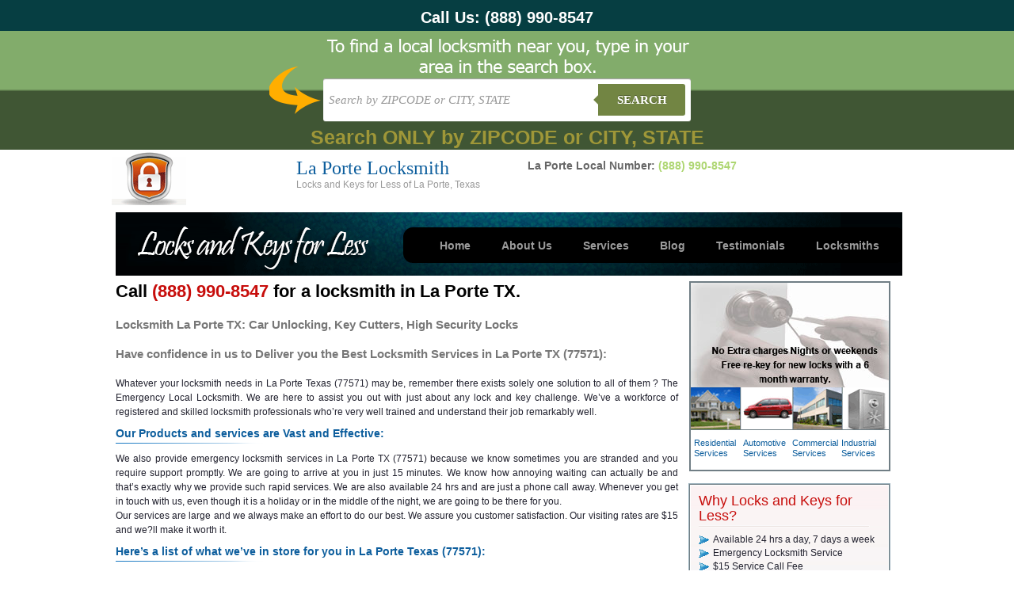

--- FILE ---
content_type: text/html; charset=UTF-8
request_url: https://thelocallocksmiths.com/77571-la-porte-tx/
body_size: 8989
content:
<!DOCTYPE html PUBLIC "-//W3C//DTD XHTML 1.0 Transitional//EN" "http://www.w3.org/TR/xhtml1/DTD/xhtml1-transitional.dtd">
<html xmlns="http://www.w3.org/1999/xhtml">
<head>
<meta http-equiv="Content-Type" content="text/html; charset=iso-8859-1" />
<title> Locksmith La Porte TX: Car Unlocking, Key Cutters, High Security Locks</title>

<link rel="profile" href="https://gmpg.org/xfn/11" />
<link rel="stylesheet" type="text/css" href="https://thelocallocksmiths.com/wp-content/themes/thelocallocksmith/inner-style.css">
<link rel="pingback" href="https://thelocallocksmiths.com/xmlrpc.php" />
<link rel='dns-prefetch' href='//s.w.org' />
<link rel="alternate" type="application/rss+xml" title="Locks and Keys for Less &raquo; Feed" href="https://thelocallocksmiths.com/feed/" />
<link rel="alternate" type="application/rss+xml" title="Locks and Keys for Less &raquo; Comments Feed" href="https://thelocallocksmiths.com/comments/feed/" />
<link rel="alternate" type="application/rss+xml" title="Locks and Keys for Less &raquo; Locksmith La Porte TX: Car Unlocking, Key Cutters, High Security Locks Comments Feed" href="https://thelocallocksmiths.com/77571-la-porte-tx/feed/" />
		<script type="cf72b43877aa156345c2ae1c-text/javascript">
			window._wpemojiSettings = {"baseUrl":"https:\/\/s.w.org\/images\/core\/emoji\/12.0.0-1\/72x72\/","ext":".png","svgUrl":"https:\/\/s.w.org\/images\/core\/emoji\/12.0.0-1\/svg\/","svgExt":".svg","source":{"concatemoji":"https:\/\/thelocallocksmiths.com\/wp-includes\/js\/wp-emoji-release.min.js?ver=5.3.20"}};
			!function(e,a,t){var n,r,o,i=a.createElement("canvas"),p=i.getContext&&i.getContext("2d");function s(e,t){var a=String.fromCharCode;p.clearRect(0,0,i.width,i.height),p.fillText(a.apply(this,e),0,0);e=i.toDataURL();return p.clearRect(0,0,i.width,i.height),p.fillText(a.apply(this,t),0,0),e===i.toDataURL()}function c(e){var t=a.createElement("script");t.src=e,t.defer=t.type="text/javascript",a.getElementsByTagName("head")[0].appendChild(t)}for(o=Array("flag","emoji"),t.supports={everything:!0,everythingExceptFlag:!0},r=0;r<o.length;r++)t.supports[o[r]]=function(e){if(!p||!p.fillText)return!1;switch(p.textBaseline="top",p.font="600 32px Arial",e){case"flag":return s([127987,65039,8205,9895,65039],[127987,65039,8203,9895,65039])?!1:!s([55356,56826,55356,56819],[55356,56826,8203,55356,56819])&&!s([55356,57332,56128,56423,56128,56418,56128,56421,56128,56430,56128,56423,56128,56447],[55356,57332,8203,56128,56423,8203,56128,56418,8203,56128,56421,8203,56128,56430,8203,56128,56423,8203,56128,56447]);case"emoji":return!s([55357,56424,55356,57342,8205,55358,56605,8205,55357,56424,55356,57340],[55357,56424,55356,57342,8203,55358,56605,8203,55357,56424,55356,57340])}return!1}(o[r]),t.supports.everything=t.supports.everything&&t.supports[o[r]],"flag"!==o[r]&&(t.supports.everythingExceptFlag=t.supports.everythingExceptFlag&&t.supports[o[r]]);t.supports.everythingExceptFlag=t.supports.everythingExceptFlag&&!t.supports.flag,t.DOMReady=!1,t.readyCallback=function(){t.DOMReady=!0},t.supports.everything||(n=function(){t.readyCallback()},a.addEventListener?(a.addEventListener("DOMContentLoaded",n,!1),e.addEventListener("load",n,!1)):(e.attachEvent("onload",n),a.attachEvent("onreadystatechange",function(){"complete"===a.readyState&&t.readyCallback()})),(n=t.source||{}).concatemoji?c(n.concatemoji):n.wpemoji&&n.twemoji&&(c(n.twemoji),c(n.wpemoji)))}(window,document,window._wpemojiSettings);
		</script>
		<style type="text/css">
img.wp-smiley,
img.emoji {
	display: inline !important;
	border: none !important;
	box-shadow: none !important;
	height: 1em !important;
	width: 1em !important;
	margin: 0 .07em !important;
	vertical-align: -0.1em !important;
	background: none !important;
	padding: 0 !important;
}
</style>
	<link rel='stylesheet' id='wp-block-library-css'  href='https://thelocallocksmiths.com/wp-includes/css/dist/block-library/style.min.css?ver=5.3.20' type='text/css' media='all' />
<link rel='https://api.w.org/' href='https://thelocallocksmiths.com/wp-json/' />
<link rel="EditURI" type="application/rsd+xml" title="RSD" href="https://thelocallocksmiths.com/xmlrpc.php?rsd" />
<link rel="wlwmanifest" type="application/wlwmanifest+xml" href="https://thelocallocksmiths.com/wp-includes/wlwmanifest.xml" /> 
<link rel='prev' title='Locksmith Friendswood TX 24 Hour Locksmith Service' href='https://thelocallocksmiths.com/77549-friendswood-tx/' />
<link rel='next' title='Locksmith Porter, TX $15 Service, 15 minute response' href='https://thelocallocksmiths.com/77365-porter-tx/' />
<meta name="generator" content="WordPress 5.3.20" />
<link rel="canonical" href="https://thelocallocksmiths.com/77571-la-porte-tx/" />
<link rel='shortlink' href='https://thelocallocksmiths.com/?p=7771' />
<link rel="alternate" type="application/json+oembed" href="https://thelocallocksmiths.com/wp-json/oembed/1.0/embed?url=https%3A%2F%2Fthelocallocksmiths.com%2F77571-la-porte-tx%2F" />
<link rel="alternate" type="text/xml+oembed" href="https://thelocallocksmiths.com/wp-json/oembed/1.0/embed?url=https%3A%2F%2Fthelocallocksmiths.com%2F77571-la-porte-tx%2F&#038;format=xml" />
<script type="cf72b43877aa156345c2ae1c-text/javascript">
var _gaq = _gaq || [];
_gaq.push(['_setAccount', 'UA-58647868-1']);
_gaq.push(['_trackPageview']);
(function() {
var ga = document.createElement('script'); ga.type = 'text/javascript'; ga.async = true;
ga.src = ('https:' == document.location.protocol ? 'https://ssl' : 'http://www') + '.google-analytics.com/ga.js';
var s = document.getElementsByTagName('script')[0]; s.parentNode.insertBefore(ga, s);
})();
</script>
<style type="text/css">.recentcomments a{display:inline !important;padding:0 !important;margin:0 !important;}</style><script type="cf72b43877aa156345c2ae1c-text/javascript">
  (function(i,s,o,g,r,a,m){i['GoogleAnalyticsObject']=r;i[r]=i[r]||function(){
  (i[r].q=i[r].q||[]).push(arguments)},i[r].l=1*new Date();a=s.createElement(o),
  m=s.getElementsByTagName(o)[0];a.async=1;a.src=g;m.parentNode.insertBefore(a,m)
  })(window,document,'script','//www.google-analytics.com/analytics.js','ga');

  ga('create', 'UA-58647868-1', 'auto');
  ga('send', 'pageview');

</script>
</head>
<body id="inner_i">
<a href="tel:(888) 990-8547" style="background:#063e42;color:#fff;display:block;text-align:center;font-size:20px;font-weight:700;text-decoration:none;padding:10px 10px 5px 10px;">Call Us: <span style="display:inline-block;">(888) 990-8547</span></a>

<style type="text/css">

    
    body {
      
        font-family: 13px 'Lucida sans', Arial, Helvetica;
       
        margin:0;
       
    }
    .search-form{ height:55px; padding:60px 10px 10px 10px}
    a {
     
    }
    
    /*-------------------------------------*/
    
    .cf:before, .cf:after{
      content:"";
      display:table;
    }
    
    .cf:after{
      clear:both;
    }

    .cf{
      zoom:1;
    }

    /*-------------------------------------*/ 
    
    .form-wrapper {
        width: 450px;
        padding: 7px;
       margin: 0 auto;
        background: #fff;
         -moz-border-radius: 3px;
        -webkit-border-radius: 3px;
        border-radius: 3px;
       
        -moz-box-shadow: 0 1px 1px rgba(0,0,0,.4) inset, 0 1px 0 rgba(255,255,255,.2);
        -webkit-box-shadow: 0 1px 1px rgba(0,0,0,.4) inset, 0 1px 0 rgba(255,255,255,.2);
        box-shadow: 0 1px 1px rgba(0,0,0,.4) inset, 0 1px 0 rgba(255,255,255,.2);
    }
    
    .form-wrapper input {
        width: 330px;
        height: 40px;
      
        float: left;    
        font: bold 15px 'lucida sans', 'trebuchet MS', 'Tahoma';
        border: 0;
       
        -moz-border-radius: 3px 0 0 3px;
        -webkit-border-radius: 3px 0 0 3px;
        border-radius: 3px 0 0 3px;      
    }
    
    .form-wrapper input:focus {
        outline: 0;
        background: #fff;
      
    }
    
    .form-wrapper input::-webkit-input-placeholder {
       color: #999;
       font-weight: normal;
       font-style: italic;
    }
    
    .form-wrapper input:-moz-placeholder {
        color: #999;
        font-weight: normal;
        font-style: italic;
    }
    
    .form-wrapper input:-ms-input-placeholder {
        color: #999;
        font-weight: normal;
        font-style: italic;
    }    
    
    .form-wrapper button {
    overflow: visible;
        position: relative;
        float: right;
        border: 0;
        padding: 0;
        cursor: pointer;
        height: 40px;
        width: 110px;
        font: bold 15px/40px 'lucida sans', 'trebuchet MS', 'Tahoma';
        color: #fff;
        text-transform: uppercase;
        background: #728543;
        -moz-border-radius: 0 3px 3px 0;
        -webkit-border-radius: 0 3px 3px 0;
        border-radius: 0 3px 3px 0;      
        text-shadow: 0 -1px 0 rgba(0, 0 ,0, .3);
    }   
      
    .form-wrapper button:hover{   
        background: #728543;
    } 
      
    .form-wrapper button:active,
    .form-wrapper button:focus{   
        background: #728543;    
    }
    
    .form-wrapper button:before {
        content: '';
        position: absolute;
        border-width: 8px 8px 8px 0;
        border-style: solid solid solid none;
        border-color: transparent #728543 transparent;
        top: 12px;
        left: -6px;
    }
    
    .form-wrapper button:hover:before{
        border-right-color: #728543;
    }
    
    .form-wrapper button:focus:before{
        border-right-color: #728543;
    }    
    
    .form-wrapper button::-moz-focus-inner {
        border: 0;
        padding: 0;
    }
    .main-search{
        width: 998; margin:0 auto;
        background:url(https://thelocallocksmiths.com/wp-content/themes/thelocallocksmith/img/2bg.png) center top no-repeat;
       
        height:150px;
    }
    .local{width:100%; background: #82ac6b; /* Old browsers */
/* IE9 SVG, needs conditional override of 'filter' to 'none' */
background: url([data-uri]);
background: -moz-linear-gradient(top,  #266c9e 0%, #207cca 49%, #2989d8 51%, #2f84c3 100%); /* FF3.6+ */
background: -webkit-gradient(linear, left top, left bottom, color-stop(0%,#266c9e), color-stop(49%,#207cca), color-stop(51%,#2989d8), color-stop(100%,#2f84c3)); /* Chrome,Safari4+ */
background: -webkit-linear-gradient(top,  #266c9e 0%,#207cca 49%,#2989d8 51%,#2f84c3 100%); /* Chrome10+,Safari5.1+ */
background: -o-linear-gradient(top,  #266c9e 0%,#207cca 49%,#2989d8 51%,#2f84c3 100%); /* Opera 11.10+ */
background: -ms-linear-gradient(top,  #266c9e 0%,#207cca 49%,#2989d8 51%,#2f84c3 100%); /* IE10+ */
background: linear-gradient(to bottom,  #82ac6b 0%,#82ac6b 49%,#405634 51%,#405634 100%); /* W3C */
filter: progid:DXImageTransform.Microsoft.gradient( startColorstr='#82ac6b', endColorstr='#405634',GradientType=0 ); /* IE6-8 */
}



/* blink me */
.blink_me {
        -webkit-animation-name: blinker;
        -webkit-animation-duration: 2s;
        -webkit-animation-timing-function: linear;
        -webkit-animation-iteration-count: infinite;

        -moz-animation-name: blinker;
        -moz-animation-duration: 2s;
        -moz-animation-timing-function: linear;
        -moz-animation-iteration-count: infinite;

        animation-name: blinker;
        animation-duration: 2s;
        animation-timing-function: linear;
        animation-iteration-count: infinite;
    }

    @-moz-keyframes blinker {  
        0% { opacity: 1.0; }
        50% { opacity: 0.0; }
        100% { opacity: 1.0; }
    }

    @-webkit-keyframes blinker {  
        0% { opacity: 1.0; }
        50% { opacity: 0.0; }
        100% { opacity: 1.0; }
    }

    @keyframes blinker {  
        0% { opacity: 1.0; }
        50% { opacity: 0.0; }
        100% { opacity: 1.0; }
    }
    /* end of blink me */


</style>

<div class="local">
<div class="main-search">
<div class="search-form">
        <form class="form-wrapper cf" role="search" method="get" id="searchform" action="https://thelocallocksmiths.com" >
              <div>
                     <input type="text" name="s" id="s" placeholder="Search by ZIPCODE or CITY, STATE" required>
                     <button type="submit">Search</button>
              </div>
        </form>
        <div style="margin: 5px 0;text-align: center"><span style="color: #FFD93D; font-weight: bold; font-size: 25px" class="blink_me">Search ONLY by ZIPCODE or CITY, STATE</span></div>
        
</div>
</div>
</div>	<div id="header">
				<div class="call" style="background:#fff; padding 15px">La Porte Local Number: <strong><span>(888) 990-8547</span></strong><br /><!--<span>Toll Free Number:</span> <strong>(866) 269-7591</strong> 24/7 Locksmith Emergency Service--></div>
	  <div class="top_inner">
			<div class="city" style="background:#fff; padding 15px">La Porte Locksmith<br /><span>Locks and Keys for Less of La Porte, Texas</span>
			</div>
		  <a href="https://thelocallocksmiths.com" title="Locks and Keys for Less"><img src="https://thelocallocksmiths.com/wp-content/themes/thelocallocksmith/img/logo_locksmith1.gif" alt="Lock Smith" width="94" height="70" /></a>		</div>
		<div class="logo_inner">
			<a href="https://thelocallocksmiths.com" title="Locks and Keys for Less"><img src="https://thelocallocksmiths.com/wp-content/themes/thelocallocksmith/img/logo_locksmith.gif" alt="Lock Smith" width="329" height="87" /></a>		</div>
		<div class="navigation">
			<ul>
				<li><a href="https://thelocallocksmiths.com" title="Home">Home</a></li>
				<li><a href="https://thelocallocksmiths.com/about-us" title="About Us">About Us</a></li>
				<li><a href="https://thelocallocksmiths.com/services" title="Services">Services</a></li>
				<li><a href="https://thelocallocksmiths.com/blog" title="Blog">Blog</a></li>
				<li><a href="https://thelocallocksmiths.com/testimonials" title="Testimonials">Testimonials</a></li>
				<li><a href="https://thelocallocksmiths.com/locksmiths" title="Locksmiths">Locksmiths</a></li>
			</ul>
		</div>
	</div>
	<div id="middle">

		<div class="content">

			 
						<p align="center"><h1>Call <span>(888) 990-8547</span> for a locksmith in La Porte TX.</h1></p>
			<h2>Locksmith La Porte TX: Car Unlocking, Key Cutters, High Security Locks</h2>

			
			<h2>Have confidence in us to Deliver you the Best Locksmith Services in La Porte TX (77571):</h2>
<p>Whatever your locksmith needs in La Porte Texas (77571) may be, remember there exists solely one solution to all of them ? The Emergency Local Locksmith. We are here to assist you out with just about any lock and key challenge. We&#8217;ve a workforce of registered and skilled locksmith professionals who&#8217;re very well trained and understand their job remarkably well.</p>
<h3>Our Products and services are Vast and Effective:</h3>
<p>We also provide emergency locksmith services in La Porte TX (77571) because we know sometimes you are stranded and you require support promptly. We are going to arrive at you in just 15 minutes. We know how annoying waiting can actually be and that&#8217;s exactly why we provide such rapid services. We are also available 24 hrs and are just a phone call away. Whenever you get in touch with us, even though it is a holiday or in the middle of the night, we are going to be there for you.</p>
<p>Our services are large and we always make an effort to do our best. We assure you customer satisfaction. Our visiting rates are $15 and we?ll make it worth it.</p>
<h3>Here&#8217;s a list of what we&#8217;ve in store for you in La Porte Texas (77571):</h3>
<ul>
<li>Automobile Door Unlocking</li>
<li>Locks Re-Keying</li>
<li>Computer Chip Keys Coding</li>
<li>Trunks Lock opening or Opening</li>
<li>Ignitions Mending or Updating</li>
<li>Keys Produced</li>
<li>Urgency Lock Outs</li>
<li>Unlocking homes</li>
<li>Changing keys</li>
<li>And a lot more linked with cars, organization and household.</li>
</ul>
<p>&nbsp; <!--END--></p>

			
			
			<p></p>

			<p><p>&nbsp;</p><p><b>Zip Codes we service in this city</b>: <a href="https://thelocallocksmiths.com/zip-code/77571/" rel="tag">77571</a>, <a href="https://thelocallocksmiths.com/zip-code/77572/" rel="tag">77572</a></p></p>

	
		<div class="">

     <div class="locations">
	 								 

				<h2>Locksmiths near <span>La Porte TX</span></h2>

				<p>Locksmiths in the 281 area code(same as that of La Porte)</p><div class="states">

                                         <ul>

                                         
										 
											 <li><a href="https://thelocallocksmiths.com/bacliff-tx/" rel="bookmark" title="Permanent Link to Bacliff TX">Locksmith Bacliff TX</a></li>

											 
										 
											 <li><a href="https://thelocallocksmiths.com/crosby-tx/" rel="bookmark" title="Permanent Link to Crosby TX">Locksmith Crosby TX</a></li>

											 
										 
											 <li><a href="https://thelocallocksmiths.com/deer-park-tx/" rel="bookmark" title="Permanent Link to Deer Park TX">Locksmith Deer Park TX</a></li>

											 
										 
											 <li><a href="https://thelocallocksmiths.com/dickinson-tx/" rel="bookmark" title="Permanent Link to Dickinson TX">Locksmith Dickinson TX</a></li>

											 
										 
											 <li><a href="https://thelocallocksmiths.com/fresno-tx/" rel="bookmark" title="Permanent Link to Fresno TX">Locksmith Fresno TX</a></li>

											 
										 
											 <li><a href="https://thelocallocksmiths.com/fulshear-tx/" rel="bookmark" title="Permanent Link to Fulshear TX">Locksmith Fulshear TX</a></li>

											 
										 
											 <li><a href="https://thelocallocksmiths.com/highlands-tx/" rel="bookmark" title="Permanent Link to Highlands TX">Locksmith Highlands TX</a></li>

											 
										 
											 <li><a href="https://thelocallocksmiths.com/huffman-tx/" rel="bookmark" title="Permanent Link to Huffman TX">Locksmith Huffman TX</a></li>

											 
										 
											 <li><a href="https://thelocallocksmiths.com/humble-tx/" rel="bookmark" title="Permanent Link to Humble TX">Locksmith Humble TX</a></li>

											 
										 
											 <li><a href="https://thelocallocksmiths.com/katy-tx/" rel="bookmark" title="Permanent Link to Katy TX">Locksmith Katy TX</a></li>

											 
										 
											 <li><a href="https://thelocallocksmiths.com/kemah-tx/" rel="bookmark" title="Permanent Link to Kemah TX">Locksmith Kemah TX</a></li>

											 
										 
											 <li><a href="https://thelocallocksmiths.com/liverpool-tx/" rel="bookmark" title="Permanent Link to Liverpool TX">Locksmith Liverpool TX</a></li>

											 
										 
											 <li><a href="https://thelocallocksmiths.com/77512-alvin-tx/" rel="bookmark" title="Permanent Link to Locksmith Alvin, TX $15 Service, 15 minute response">Locksmith Alvin TX</a></li>

											 
										 
											 <li><a href="https://thelocallocksmiths.com/77522-baytown-tx/" rel="bookmark" title="Permanent Link to Locksmith Baytown, TX &#8211; Call us Now: ">Locksmith Baytown TX</a></li>

											 
										 
											 <li><a href="https://thelocallocksmiths.com/77530-channelview-tx/" rel="bookmark" title="Permanent Link to Locksmith Channelview TX &#8211; Car Unlockers, Key Cutters, Car Key Copies">Locksmith Channelview TX</a></li>

											 
										 
											 <li><a href="https://thelocallocksmiths.com/77433-cypress-tx/" rel="bookmark" title="Permanent Link to Locksmith Cypress, TX $15 Service, Fast response time">Locksmith Cypress TX</a></li>

											 
										 
											 <li><a href="https://thelocallocksmiths.com/77549-friendswood-tx/" rel="bookmark" title="Permanent Link to Locksmith Friendswood TX 24 Hour Locksmith Service">Locksmith Friendswood TX</a></li>

											 
										 
											 <li><a href="https://thelocallocksmiths.com/77325-kingwood-tx/" rel="bookmark" title="Permanent Link to Locksmith Kingwood TX &#8211; We Unlock Cars, Key Cutters, Car Keys">Locksmith Kingwood TX</a></li>

											 
										 
											 <li><a href="https://thelocallocksmiths.com/77574-league-city-tx/" rel="bookmark" title="Permanent Link to Locksmith League City TX $15 Assistance">Locksmith League City TX</a></li>

											 
										 
											 <li><a href="https://thelocallocksmiths.com/77489-missouri-city-tx/" rel="bookmark" title="Permanent Link to Locksmith Missouri City TX: Car Unlocking, Keys Made, Door Locks">Locksmith Missouri City TX</a></li>

											 
										 
											 <li><a href="https://thelocallocksmiths.com/77584-pearland-tx/" rel="bookmark" title="Permanent Link to Locksmith Pearland, TX &#8211; Call us Now: ">Locksmith Pearland TX</a></li>

											 
										 
											 <li><a href="https://thelocallocksmiths.com/77365-porter-tx/" rel="bookmark" title="Permanent Link to Locksmith Porter, TX $15 Service, 15 minute response">Locksmith Porter TX</a></li>

											 
										 
											 <li><a href="https://thelocallocksmiths.com/77471-rosenberg-tx/" rel="bookmark" title="Permanent Link to Locksmith Rosenberg TX &#8211; Professional Locksmiths, Car Key Replacement, Lock Repair">Locksmith Rosenberg TX</a></li>

											 
										 
											 <li><a href="https://thelocallocksmiths.com/77379-spring-tx/" rel="bookmark" title="Permanent Link to Locksmith Spring TX $15 Assistance">Locksmith Spring TX</a></li>

											 
										 
											 <li><a href="https://thelocallocksmiths.com/77496-sugar-land-tx/" rel="bookmark" title="Permanent Link to Locksmith Sugar Land, TX &#8211; CALL US: ">Locksmith Sugar Land TX</a></li>

											 
										 
											 <li><a href="https://thelocallocksmiths.com/magnolia-tx/" rel="bookmark" title="Permanent Link to Magnolia TX">Locksmith Magnolia TX</a></li>

											 
										 
											 <li><a href="https://thelocallocksmiths.com/manvel-tx/" rel="bookmark" title="Permanent Link to Manvel TX">Locksmith Manvel TX</a></li>

											 
										 
											 <li><a href="https://thelocallocksmiths.com/mont-belvieu-tx/" rel="bookmark" title="Permanent Link to Mont Belvieu TX">Locksmith Mont Belvieu TX</a></li>

											 
										 
											 <li><a href="https://thelocallocksmiths.com/needville-tx/" rel="bookmark" title="Permanent Link to Needville TX">Locksmith Needville TX</a></li>

											 
										 
											 <li><a href="https://thelocallocksmiths.com/pinehurst-tx/" rel="bookmark" title="Permanent Link to Pinehurst TX">Locksmith Pinehurst TX</a></li>

											 
										 
											 <li><a href="https://thelocallocksmiths.com/richmond-tx/" rel="bookmark" title="Permanent Link to Richmond TX">Locksmith Richmond TX</a></li>

											 
										 
											 <li><a href="https://thelocallocksmiths.com/rosharon-tx/" rel="bookmark" title="Permanent Link to Rosharon TX">Locksmith Rosharon TX</a></li>

											 
										 
											 <li><a href="https://thelocallocksmiths.com/seabrook-tx/" rel="bookmark" title="Permanent Link to Seabrook TX">Locksmith Seabrook TX</a></li>

											 
										 
											 <li><a href="https://thelocallocksmiths.com/simonton-tx/" rel="bookmark" title="Permanent Link to Simonton TX">Locksmith Simonton TX</a></li>

											 
										 
											 <li><a href="https://thelocallocksmiths.com/stafford-tx/" rel="bookmark" title="Permanent Link to Stafford TX">Locksmith Stafford TX</a></li>

											 
										 
											 <li><a href="https://thelocallocksmiths.com/thompsons-tx/" rel="bookmark" title="Permanent Link to Thompsons TX">Locksmith Thompsons TX</a></li>

											 
										 
											 <li><a href="https://thelocallocksmiths.com/tomball-tx/" rel="bookmark" title="Permanent Link to Tomball TX">Locksmith Tomball TX</a></li>

											 
										 
											 <li><a href="https://thelocallocksmiths.com/webster-tx/" rel="bookmark" title="Permanent Link to Webster TX">Locksmith Webster TX</a></li>

											  

										  </ul>
</div>
										  
	</div>

</div>



	  <!--h3>States we service</h3>

					
						<ul>

						

							<li class="cat-item cat-item-19560"><a href="https://thelocallocksmiths.com/state/alabama/">Alabama</a>
</li>
	<li class="cat-item cat-item-19568"><a href="https://thelocallocksmiths.com/state/arizona/">Arizona</a>
</li>
	<li class="cat-item cat-item-19569"><a href="https://thelocallocksmiths.com/state/arkansas/">Arkansas</a>
</li>
	<li class="cat-item cat-item-19553"><a href="https://thelocallocksmiths.com/state/california/">California</a>
</li>
	<li class="cat-item cat-item-19563"><a href="https://thelocallocksmiths.com/state/colorado/">Colorado</a>
</li>
	<li class="cat-item cat-item-19551"><a href="https://thelocallocksmiths.com/state/connecticut/">Connecticut</a>
</li>
	<li class="cat-item cat-item-16803"><a href="https://thelocallocksmiths.com/state/district-of-columbia/">District Of Columbia</a>
</li>
	<li class="cat-item cat-item-19558"><a href="https://thelocallocksmiths.com/state/florida/">Florida</a>
</li>
	<li class="cat-item cat-item-19587"><a href="https://thelocallocksmiths.com/state/georgia/">Georgia</a>
</li>
	<li class="cat-item cat-item-19583"><a href="https://thelocallocksmiths.com/state/hawaii/">Hawaii</a>
</li>
	<li class="cat-item cat-item-19588"><a href="https://thelocallocksmiths.com/state/idaho/">Idaho</a>
</li>
	<li class="cat-item cat-item-19579"><a href="https://thelocallocksmiths.com/state/illinois/">Illinois</a>
</li>
	<li class="cat-item cat-item-19585"><a href="https://thelocallocksmiths.com/state/indiana/">Indiana</a>
</li>
	<li class="cat-item cat-item-19575"><a href="https://thelocallocksmiths.com/state/iowa/">Iowa</a>
</li>
	<li class="cat-item cat-item-19581"><a href="https://thelocallocksmiths.com/state/kansas/">Kansas</a>
</li>
	<li class="cat-item cat-item-19570"><a href="https://thelocallocksmiths.com/state/kentucky/">Kentucky</a>
</li>
	<li class="cat-item cat-item-19572"><a href="https://thelocallocksmiths.com/state/louisiana/">Louisiana</a>
</li>
	<li class="cat-item cat-item-19589"><a href="https://thelocallocksmiths.com/state/maine/">Maine</a>
</li>
	<li class="cat-item cat-item-19562"><a href="https://thelocallocksmiths.com/state/maryland/">Maryland</a>
</li>
	<li class="cat-item cat-item-19574"><a href="https://thelocallocksmiths.com/state/massachusetts/">Massachusetts</a>
</li>
	<li class="cat-item cat-item-19559"><a href="https://thelocallocksmiths.com/state/michigan/">Michigan</a>
</li>
	<li class="cat-item cat-item-19577"><a href="https://thelocallocksmiths.com/state/minnesota/">Minnesota</a>
</li>
	<li class="cat-item cat-item-19586"><a href="https://thelocallocksmiths.com/state/mississippi/">Mississippi</a>
</li>
	<li class="cat-item cat-item-19564"><a href="https://thelocallocksmiths.com/state/missouri/">Missouri</a>
</li>
	<li class="cat-item cat-item-19592"><a href="https://thelocallocksmiths.com/state/montana/">Montana</a>
</li>
	<li class="cat-item cat-item-19566"><a href="https://thelocallocksmiths.com/state/nebraska/">Nebraska</a>
</li>
	<li class="cat-item cat-item-19580"><a href="https://thelocallocksmiths.com/state/nevada/">Nevada</a>
</li>
	<li class="cat-item cat-item-19594"><a href="https://thelocallocksmiths.com/state/new-hampshire/">New Hampshire</a>
</li>
	<li class="cat-item cat-item-19550"><a href="https://thelocallocksmiths.com/state/new-jersey/">New Jersey</a>
</li>
	<li class="cat-item cat-item-19573"><a href="https://thelocallocksmiths.com/state/new-mexico/">New Mexico</a>
</li>
	<li class="cat-item cat-item-19555"><a href="https://thelocallocksmiths.com/state/new-york/">New York</a>
</li>
	<li class="cat-item cat-item-19565"><a href="https://thelocallocksmiths.com/state/north-carolina/">North Carolina</a>
</li>
	<li class="cat-item cat-item-19557"><a href="https://thelocallocksmiths.com/state/ohio/">Ohio</a>
</li>
	<li class="cat-item cat-item-19567"><a href="https://thelocallocksmiths.com/state/oklahoma/">Oklahoma</a>
</li>
	<li class="cat-item cat-item-19571"><a href="https://thelocallocksmiths.com/state/oregon/">Oregon</a>
</li>
	<li class="cat-item cat-item-19556"><a href="https://thelocallocksmiths.com/state/pennsylvania/">Pennsylvania</a>
</li>
	<li class="cat-item cat-item-19591"><a href="https://thelocallocksmiths.com/state/rhode-island/">Rhode Island</a>
</li>
	<li class="cat-item cat-item-19584"><a href="https://thelocallocksmiths.com/state/south-carolina/">South Carolina</a>
</li>
	<li class="cat-item cat-item-19593"><a href="https://thelocallocksmiths.com/state/south-dakota/">South Dakota</a>
</li>
	<li class="cat-item cat-item-19578"><a href="https://thelocallocksmiths.com/state/tennessee/">Tennessee</a>
</li>
	<li class="cat-item cat-item-19554"><a href="https://thelocallocksmiths.com/state/texas/">Texas</a>
</li>
	<li class="cat-item cat-item-19582"><a href="https://thelocallocksmiths.com/state/utah/">Utah</a>
</li>
	<li class="cat-item cat-item-19595"><a href="https://thelocallocksmiths.com/state/vermont/">Vermont</a>
</li>
	<li class="cat-item cat-item-19576"><a href="https://thelocallocksmiths.com/state/virginia/">Virginia</a>
</li>
	<li class="cat-item cat-item-19552"><a href="https://thelocallocksmiths.com/state/washington/">Washington</a>
</li>
	<li class="cat-item cat-item-19590"><a href="https://thelocallocksmiths.com/state/west-virginia/">West Virginia</a>
</li>
	<li class="cat-item cat-item-19561"><a href="https://thelocallocksmiths.com/state/wisconsin/">Wisconsin</a>
</li>
	<li class="cat-item cat-item-19596"><a href="https://thelocallocksmiths.com/state/wyoming/">Wyoming</a>
</li>

				

						</ul-->

						

		</div>

	<div class="sideBar">

          

            		<div class="sidebar_banner_con">



				<div class="sidebar_banner"><img src="https://thelocallocksmiths.com/wp-content/themes/thelocallocksmith/img/sidebar_banner1.jpg" width="250" height="132"/></div>



				<div class="services"><img src="https://thelocallocksmiths.com/wp-content/themes/thelocallocksmith/img/services.gif" width="250" height="53" /></div>



				<a href="https://thelocallocksmiths.com/services/residential-services"><div class="services_w">Residential Services</div></a>



				<a href="https://thelocallocksmiths.com/services/automotive-services"><div class="services_w">Automotive Services</div></a>



				<a href="https://thelocallocksmiths.com/services/commercial-services"><div class="services_w">Commercial Services</div></a>



				<a href="https://thelocallocksmiths.com/services/industrial-services"><div class="services_w">Industrial Services</div></a>



			</div>

			

			<!--div class="locationContainer">

     <div class="locations">
	 								 

				<h2>Locksmiths near <span>La Porte TX</span></h2>

				<p>Locksmiths in the 281 area code(same as that of La Porte)</p>
                                         <ul>

                                         
										 
											 <li><a href="https://thelocallocksmiths.com/bacliff-tx/" rel="bookmark" title="Permanent Link to Bacliff TX">Locksmith Bacliff TX</a></li>

											 
										 
											 <li><a href="https://thelocallocksmiths.com/crosby-tx/" rel="bookmark" title="Permanent Link to Crosby TX">Locksmith Crosby TX</a></li>

											 
										 
											 <li><a href="https://thelocallocksmiths.com/deer-park-tx/" rel="bookmark" title="Permanent Link to Deer Park TX">Locksmith Deer Park TX</a></li>

											 
										 
											 <li><a href="https://thelocallocksmiths.com/dickinson-tx/" rel="bookmark" title="Permanent Link to Dickinson TX">Locksmith Dickinson TX</a></li>

											 
										 
											 <li><a href="https://thelocallocksmiths.com/fresno-tx/" rel="bookmark" title="Permanent Link to Fresno TX">Locksmith Fresno TX</a></li>

											 
										 
											 <li><a href="https://thelocallocksmiths.com/fulshear-tx/" rel="bookmark" title="Permanent Link to Fulshear TX">Locksmith Fulshear TX</a></li>

											 
										 
											 <li><a href="https://thelocallocksmiths.com/highlands-tx/" rel="bookmark" title="Permanent Link to Highlands TX">Locksmith Highlands TX</a></li>

											 
										 
											 <li><a href="https://thelocallocksmiths.com/huffman-tx/" rel="bookmark" title="Permanent Link to Huffman TX">Locksmith Huffman TX</a></li>

											 
										 
											 <li><a href="https://thelocallocksmiths.com/humble-tx/" rel="bookmark" title="Permanent Link to Humble TX">Locksmith Humble TX</a></li>

											 
										 
											 <li><a href="https://thelocallocksmiths.com/katy-tx/" rel="bookmark" title="Permanent Link to Katy TX">Locksmith Katy TX</a></li>

											 
										 
											 <li><a href="https://thelocallocksmiths.com/kemah-tx/" rel="bookmark" title="Permanent Link to Kemah TX">Locksmith Kemah TX</a></li>

											 
										 
											 <li><a href="https://thelocallocksmiths.com/liverpool-tx/" rel="bookmark" title="Permanent Link to Liverpool TX">Locksmith Liverpool TX</a></li>

											 
										 
											 <li><a href="https://thelocallocksmiths.com/77512-alvin-tx/" rel="bookmark" title="Permanent Link to Locksmith Alvin, TX $15 Service, 15 minute response">Locksmith Alvin TX</a></li>

											 
										 
											 <li><a href="https://thelocallocksmiths.com/77522-baytown-tx/" rel="bookmark" title="Permanent Link to Locksmith Baytown, TX &#8211; Call us Now: ">Locksmith Baytown TX</a></li>

											 
										 
											 <li><a href="https://thelocallocksmiths.com/77530-channelview-tx/" rel="bookmark" title="Permanent Link to Locksmith Channelview TX &#8211; Car Unlockers, Key Cutters, Car Key Copies">Locksmith Channelview TX</a></li>

											 
										 
											 <li><a href="https://thelocallocksmiths.com/77433-cypress-tx/" rel="bookmark" title="Permanent Link to Locksmith Cypress, TX $15 Service, Fast response time">Locksmith Cypress TX</a></li>

											 
										 
											 <li><a href="https://thelocallocksmiths.com/77549-friendswood-tx/" rel="bookmark" title="Permanent Link to Locksmith Friendswood TX 24 Hour Locksmith Service">Locksmith Friendswood TX</a></li>

											 
										 
											 <li><a href="https://thelocallocksmiths.com/77325-kingwood-tx/" rel="bookmark" title="Permanent Link to Locksmith Kingwood TX &#8211; We Unlock Cars, Key Cutters, Car Keys">Locksmith Kingwood TX</a></li>

											 
										 
											 <li><a href="https://thelocallocksmiths.com/77574-league-city-tx/" rel="bookmark" title="Permanent Link to Locksmith League City TX $15 Assistance">Locksmith League City TX</a></li>

											 
										 
											 <li><a href="https://thelocallocksmiths.com/77489-missouri-city-tx/" rel="bookmark" title="Permanent Link to Locksmith Missouri City TX: Car Unlocking, Keys Made, Door Locks">Locksmith Missouri City TX</a></li>

											 
										 
											 <li><a href="https://thelocallocksmiths.com/77584-pearland-tx/" rel="bookmark" title="Permanent Link to Locksmith Pearland, TX &#8211; Call us Now: ">Locksmith Pearland TX</a></li>

											 
										 
											 <li><a href="https://thelocallocksmiths.com/77365-porter-tx/" rel="bookmark" title="Permanent Link to Locksmith Porter, TX $15 Service, 15 minute response">Locksmith Porter TX</a></li>

											 
										 
											 <li><a href="https://thelocallocksmiths.com/77471-rosenberg-tx/" rel="bookmark" title="Permanent Link to Locksmith Rosenberg TX &#8211; Professional Locksmiths, Car Key Replacement, Lock Repair">Locksmith Rosenberg TX</a></li>

											 
										 
											 <li><a href="https://thelocallocksmiths.com/77379-spring-tx/" rel="bookmark" title="Permanent Link to Locksmith Spring TX $15 Assistance">Locksmith Spring TX</a></li>

											 
										 
											 <li><a href="https://thelocallocksmiths.com/77496-sugar-land-tx/" rel="bookmark" title="Permanent Link to Locksmith Sugar Land, TX &#8211; CALL US: ">Locksmith Sugar Land TX</a></li>

											 
										 
											 <li><a href="https://thelocallocksmiths.com/magnolia-tx/" rel="bookmark" title="Permanent Link to Magnolia TX">Locksmith Magnolia TX</a></li>

											 
										 
											 <li><a href="https://thelocallocksmiths.com/manvel-tx/" rel="bookmark" title="Permanent Link to Manvel TX">Locksmith Manvel TX</a></li>

											 
										 
											 <li><a href="https://thelocallocksmiths.com/mont-belvieu-tx/" rel="bookmark" title="Permanent Link to Mont Belvieu TX">Locksmith Mont Belvieu TX</a></li>

											 
										 
											 <li><a href="https://thelocallocksmiths.com/needville-tx/" rel="bookmark" title="Permanent Link to Needville TX">Locksmith Needville TX</a></li>

											 
										 
											 <li><a href="https://thelocallocksmiths.com/pinehurst-tx/" rel="bookmark" title="Permanent Link to Pinehurst TX">Locksmith Pinehurst TX</a></li>

											 
										 
											 <li><a href="https://thelocallocksmiths.com/richmond-tx/" rel="bookmark" title="Permanent Link to Richmond TX">Locksmith Richmond TX</a></li>

											 
										 
											 <li><a href="https://thelocallocksmiths.com/rosharon-tx/" rel="bookmark" title="Permanent Link to Rosharon TX">Locksmith Rosharon TX</a></li>

											 
										 
											 <li><a href="https://thelocallocksmiths.com/seabrook-tx/" rel="bookmark" title="Permanent Link to Seabrook TX">Locksmith Seabrook TX</a></li>

											 
										 
											 <li><a href="https://thelocallocksmiths.com/simonton-tx/" rel="bookmark" title="Permanent Link to Simonton TX">Locksmith Simonton TX</a></li>

											 
										 
											 <li><a href="https://thelocallocksmiths.com/stafford-tx/" rel="bookmark" title="Permanent Link to Stafford TX">Locksmith Stafford TX</a></li>

											 
										 
											 <li><a href="https://thelocallocksmiths.com/thompsons-tx/" rel="bookmark" title="Permanent Link to Thompsons TX">Locksmith Thompsons TX</a></li>

											 
										 
											 <li><a href="https://thelocallocksmiths.com/tomball-tx/" rel="bookmark" title="Permanent Link to Tomball TX">Locksmith Tomball TX</a></li>

											 
										 
											 <li><a href="https://thelocallocksmiths.com/webster-tx/" rel="bookmark" title="Permanent Link to Webster TX">Locksmith Webster TX</a></li>

											  

										  </ul>

										  
	</div>

</div-->

			

			<div class="locationContainer">



                <div class="locations">



					<h2><span>Why Locks and Keys for Less?</span></h2>



					<ul>



						<li>Available 24 hrs a day, 7 days a week</li>



						<li>Emergency Locksmith Service</li>



						<li>$15 Service Call Fee</li>



						<li>No Extra charges Nights or weekends </li>



						<li>Our Locksmiths are licensed, bonded and insured</li>



						<li>Free re-key for new locks with a 6 month warranty. </li>



					</ul>



				</div>



			</div>

			<div class="locationContainer">

                <div class="locations">

				<h2>Recent Blog Posts</h2>

				<div class="pointer">

				 	<ul>

					
					

					<li><a href="https://thelocallocksmiths.com/washington-navy-yard-dc/">Washington Navy Yard DC</a></li>

					
					

					<li><a href="https://thelocallocksmiths.com/naval-anacost-annex-dc/">Naval Anacost Annex DC</a></li>

					
					

					<li><a href="https://thelocallocksmiths.com/parcel-return-service-dc/">Parcel Return Service DC</a></li>

					
					

					<li><a href="https://thelocallocksmiths.com/emergency-locksmith-for-emergency-needs/">Emergency locksmith for emergency needs.</a></li>

					
					

					<li><a href="https://thelocallocksmiths.com/industrial-locksmith-call-this-toll-free-line-now/">Industrial locksmith: call this toll-free line now.</a></li>

					
					

					<li><a href="https://thelocallocksmiths.com/commercial-locksmith-who-is-the-best-provider/">Commercial locksmith: who is the best provider?</a></li>

					
					

					<li><a href="https://thelocallocksmiths.com/residential-locksmith-who-to-call-now/">Residential locksmith: who to call now?</a></li>

					
					

					<li><a href="https://thelocallocksmiths.com/security-locks-for-industrial-facilities-who-to-contact/">Security locks for industrial facilities. Who to contact.</a></li>

					
					

					<li><a href="https://thelocallocksmiths.com/security-locks-for-residential-doors-who-to-call/">Security locks for residential doors. Who to call.</a></li>

					
					

					<li><a href="https://thelocallocksmiths.com/need-security-lock-installations-call-this-number-now/">Need security lock installations? Call this number now.</a></li>

					
					</ul>

				</div>			

			</div>

			</div>

			<div class="socialMedia">



				<h3>Follow Us</h3>



				<div class="icons">



					<div class="facebook"><a href="#" title="Facebook"><img src="https://thelocallocksmiths.com/wp-content/themes/thelocallocksmith/img/facebook.gif" alt="Facebook" width="39" height="39" />Facebook</a></div>

					<div class="twitter"><a href="#" title="Twitter"><img src="https://thelocallocksmiths.com/wp-content/themes/thelocallocksmith/img/twitter.gif" alt="Twitter" width="39" height="39" />Twitter</a></div>

					<div class="rss"><a href="#" title="P"><img src="https://thelocallocksmiths.com/wp-content/themes/thelocallocksmith/img/pinterest.png" alt="P" width="39" height="39" />Pinterest</a></div>



				</div>



			</div>

		</div>
	</div><!--end of middle div-->

<script type="cf72b43877aa156345c2ae1c-text/javascript" src='https://thelocallocksmiths.com/wp-includes/js/wp-embed.min.js?ver=5.3.20'></script>
	<div class="footerContainer">
		<div class="footerInner">
			<div class="footer">
				<div class="logoFooter">
					<span>&copy; 2015 <a href="https://thelocallocksmiths.com">Locks and Keys for Less</a>. All Rights Reserved</span>
				</div>
				<ul class="two_col">
					<li class="heading">
						<h3>Quick Links</h3>
					</li>
					<li><a href="https://thelocallocksmiths.com/locksmiths" title="Locksmiths">Locksmiths</a></li>
					<li><a href="https://thelocallocksmiths.com/about-us" title="About Us">About Us</a></li>
					<li><a href="https://thelocallocksmiths.com/blog" title="Blog">Blog</a></li>
					<li><a href="https://thelocallocksmiths.com/contact-us" title="Contact Us">Contact Us</a></li>
				</ul>
				<ul class="two_col">
					<li class="heading">
						<h3>Our Services</h3>
					</li>
					<li><a href="https://thelocallocksmiths.com/services/residential-services" title="Residential Services">Residential Services</a></li>
					<li><a href="https://thelocallocksmiths.com/services/automotive-services" title="Automotive Services">Automotive Services</a></li>
					<li><a href="https://thelocallocksmiths.com/services/commercial-services" title="Commercial Services">Commercial Services</a></li>
					<li><a href="https://thelocallocksmiths.com/services/industrial-services" title="Industrial Services">Industrial Services</a></li>
				</ul>
			</div>
		</div>
	</div> 
<!-- Piwik -->
<script type="cf72b43877aa156345c2ae1c-text/javascript">
  var _paq = _paq || [];
  _paq.push(["trackPageView"]);
  _paq.push(["enableLinkTracking"]);

  (function() {
    var u=(("https:" == document.location.protocol) ? "https" : "http") + "://analytics.revsen.com/";
    _paq.push(["setTrackerUrl", u+"piwik.php"]);
    _paq.push(["setSiteId", "1"]);
    var d=document, g=d.createElement("script"), s=d.getElementsByTagName("script")[0]; g.type="text/javascript";
    g.defer=true; g.async=true; g.src=u+"piwik.js"; s.parentNode.insertBefore(g,s);
  })();
</script>
<!-- End Piwik Code -->
<script src="/cdn-cgi/scripts/7d0fa10a/cloudflare-static/rocket-loader.min.js" data-cf-settings="cf72b43877aa156345c2ae1c-|49" defer></script><script defer src="https://static.cloudflareinsights.com/beacon.min.js/vcd15cbe7772f49c399c6a5babf22c1241717689176015" integrity="sha512-ZpsOmlRQV6y907TI0dKBHq9Md29nnaEIPlkf84rnaERnq6zvWvPUqr2ft8M1aS28oN72PdrCzSjY4U6VaAw1EQ==" data-cf-beacon='{"version":"2024.11.0","token":"b8e2ac2bf011440ba5b20144f412b27b","r":1,"server_timing":{"name":{"cfCacheStatus":true,"cfEdge":true,"cfExtPri":true,"cfL4":true,"cfOrigin":true,"cfSpeedBrain":true},"location_startswith":null}}' crossorigin="anonymous"></script>
</body>
</html>


--- FILE ---
content_type: text/plain
request_url: https://www.google-analytics.com/j/collect?v=1&_v=j102&a=2128113062&t=pageview&_s=1&dl=https%3A%2F%2Fthelocallocksmiths.com%2F77571-la-porte-tx%2F&ul=en-us%40posix&dt=Locksmith%20La%20Porte%20TX%3A%20Car%20Unlocking%2C%20Key%20Cutters%2C%20High%20Security%20Locks&sr=1280x720&vp=1280x720&_utma=260851656.381989422.1769228706.1769228706.1769228706.1&_utmz=260851656.1769228706.1.1.utmcsr%3D(direct)%7Cutmccn%3D(direct)%7Cutmcmd%3D(none)&_utmht=1769228706358&_u=IQBCAEABAAAAACAAI~&jid=1848932629&gjid=1574006704&cid=381989422.1769228706&tid=UA-58647868-1&_gid=1802099178.1769228706&_r=1&_slc=1&z=537576580
body_size: -453
content:
2,cG-E54KMFNEYC